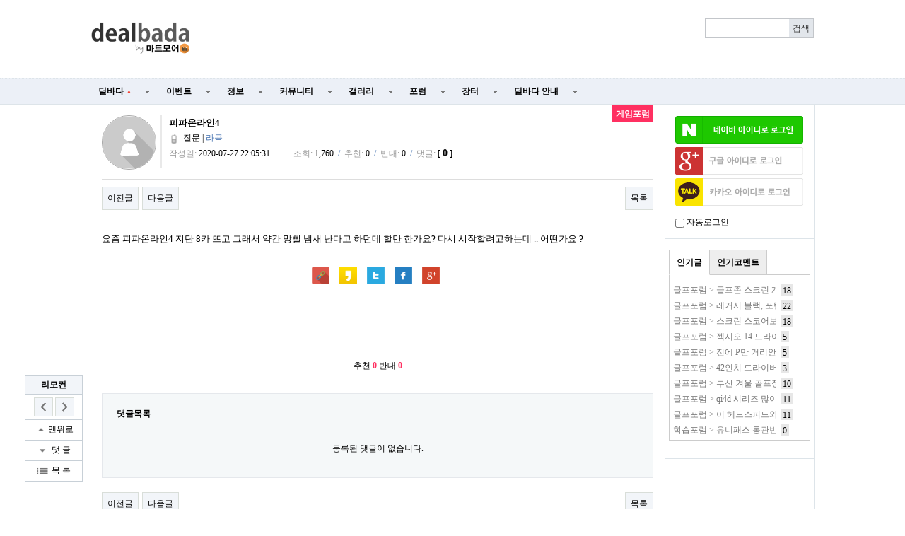

--- FILE ---
content_type: text/html; charset=utf-8
request_url: http://www.dealbada.com/bbs/board.php?bo_table=forum_game&wr_id=6420
body_size: 15460
content:
<!doctype html>
<html lang="ko">
<head>
<meta charset="utf-8">
<meta http-equiv="imagetoolbar" content="no">
<meta http-equiv="X-UA-Compatible" content="IE=10,chrome=1">
<link rel="shortcut icon" href="//cdn.dealbada.com/img/fav_ocean.png">
<link rel="apple-touch-icon" href="//cdn.dealbada.com/img/fav_apple_ocean.png" />

<link rel="canonical" href="http://www.dealbada.com/bbs/board.php?bo_table=forum_game&wr_id=6420" />


<meta property="og:site_name" content="딜바다"/>
<meta property="og:type" content="article" />
<meta property="og:title" content="딜바다::피파온라인4 &gt; 게임포럼" />
<meta property="og:description" content="요즘 피파온라인4 지단 8카 뜨고 그래서 약간 망삘 냄새 난다고 하던데 할만 한가요? 다시 시작할려고하는데 .. 어떤가요 ?" />
<meta property="og:image" content="http://i.imgur.com/eE6dqWD.png" />
<meta property="og:url" content="http://www.dealbada.com/bbs/board.php?bo_table=forum_game&wr_id=6420" />

<title>피파온라인4 > 게임포럼 | 딜바다닷컴</title>

<link rel="stylesheet" href="//www.dealbada.com/css/font/default.css">
<link rel="stylesheet" href="//www.dealbada.com/theme/basic/skin/outlogin/basic/style.css">
<link rel="stylesheet" href="//www.dealbada.com/skin/board/basic/style.css">
<link rel="stylesheet" href="//www.dealbada.com/theme/basic/css/default.css?v=180320">
<!--[if lte IE 8]>
<script src="//www.dealbada.com/js/html5.js"></script>
<![endif]-->
<script>
// 자바스크립트에서 사용하는 전역변수 선언
var g5_url       = "//www.dealbada.com";
var g5_bbs_url   = "//www.dealbada.com/bbs";
var g5_is_member = "";
var g5_is_admin  = "";
var g5_is_mobile = "";
var g5_bo_table  = "forum_game";
var g5_sca       = "";
var g5_editor    = "smarteditor2";
var g5_cookie_domain = "";
</script>
<script src="//www.dealbada.com/js/jquery-1.8.3.min.js"></script>
<script src="//www.dealbada.com/js/jquery.menu.js"></script>
<script src="//www.dealbada.com/js/common.js"></script>
<script src="//www.dealbada.com/js/wrest.js"></script>
<script src="//www.dealbada.com/js/personal_blind.js"></script>
</head>
<body>


<script>
if (window.top !== window.self) window.top.location.replace(window.self.location.href);
function updateMemberInfo() {
        DealInfo.getMemberInfo('', '', '', '');
}
</script>

<!-- 상단 시작 { -->
<div id="hd">
	    <h1 id="hd_h1">피파온라인4 > 게임포럼</h1>

    <div id="skip_to_container"><a href="#container">본문 바로가기</a></div>

    
    <div id="hd_wrapper">

        <div id="logo">
            <a href="//www.dealbada.com">
	            <!-- 
		        <img src="//www.dealbada.com/img/logo.jpg" alt="딜바다닷컴"> 
	            <img src="http://i.imgur.com/5g83vq1.png" width=140 alt="딜바다닷컴"> 
	            <img src="http://i.imgur.com/hsecFWH.png" width=140 alt="딜바다닷컴"> 
	            <img src="http://i.imgur.com/ZYFoxn2.png" width=140 alt="딜바다닷컴">

	            <img src="http://i.imgur.com/pPN1YPQ.png" width=140 alt="딜바다닷컴"> 
	            <img src="http://i.imgur.com/nlsLWvD.png" width=140 alt="딜바다닷컴"> 
	            -->
	            <img src="http://cdn.dealbada.com/data/img/dealbada_logo.png" width=140 alt="딜바다닷컴"> 
	        </a>
        </div>

        <!--<div style="float: left;padding:5px 0px 0px 40px;display: block;">
	    <img src="http://i.imgur.com/cnGqqV2.jpg" width=350 alt="메리크리스마스"> 
	    <img src="http://i.imgur.com/Sx6o9aL.gif" width=300 alt="근하신년">
        </div>-->

        <fieldset id="hd_sch">
            <legend>사이트 내 전체검색</legend>
            <!-- <form name="fsearchbox" method="get" action="//www.dealbada.com/bbs/search.php" onsubmit="return fsearchbox_submit(this);"> -->
            <form name="fsearchbox" onsubmit="return false;">
            <input type="hidden" name="sfl" value="wr_subject||wr_content">
            <input type="hidden" name="sop" value="and">
            <label for="sch_stx" class="sound_only">검색어<strong class="sound_only"> 필수</strong></label>
            <input type="text" name="stx" id="sch_stx" maxlength="20">
            <!-- <input type="submit" id="sch_submit" value="검색"> -->
            <input type="submit" id="sch_submit" value="검색" onclick="onSearchBtnClick();">
            </form>

            <script>
            $(function() {
                $("#sch_stx").keyup(function(event){
                    if(event.keyCode == 13){
                        $("#sch_submit").click();
                    }
                });
            });

            var onSearchBtnClick = function() {
                console.log("hahah");
                var keyword = fsearchbox.sch_stx.value;
                var url = "//www.dealbada.com/bbs/board_text_search.php?search=" + keyword;
                window.location = url;
                return false;
            }

            function fsearchbox_submit(f)
            {
                if (f.stx.value.length < 2) {
                    alert("검색어는 두글자 이상 입력하십시오.");
                    f.stx.select();
                    f.stx.focus();
                    return false;
                }

                // 검색에 많은 부하가 걸리는 경우 이 주석을 제거하세요.
                var cnt = 0;
                for (var i=0; i<f.stx.value.length; i++) {
                    if (f.stx.value.charAt(i) == ' ')
                        cnt++;
                }

                if (cnt > 1) {
                    alert("빠른 검색을 위하여 검색어에 공백은 한개만 입력할 수 있습니다.");
                    f.stx.select();
                    f.stx.focus();
                    return false;
                }

                return true;
            }
            </script>
        </fieldset>

        
        <ul id="tnb">
						<ins class="adsbygoogle"
			     style="display:block;width:510px;height:60px"
			     data-ad-client="ca-pub-8765837237182338"
			     data-ad-slot="9153484804"></ins>
	
			<script>
			(adsbygoogle = window.adsbygoogle || []).push({});
			</script>
			        
	                </ul>
        <!--<div style="display:block;position:absolute;width:130px;height:14px;top:60px;right:10px;padding:4px;border:1px solid #bbb;border-radius:0.5em;font-size:0.9em;text-align:center">
	        키보드 단축키 &nbsp;
	        <span style="display:inline-block;height:11px;border:1px solid #3b3c3f;border-radius:0.3em;padding:1px;background-color:#333;color:#fff">
	        0
	        </span>
	        ~
	        <span style="display:inline-block;height:11px;border:1px solid #3b3c3f;border-radius:0.3em;padding:1px;background-color:#333;color:#fff">
	        9
	        </span>
        </div>-->
    </div>

    <hr>

    <nav id="gnb">
        <h2>메인메뉴</h2>
        <ul id="gnb_1dul">
                        <li class="gnb_1dli" style="z-index:999">
                <a href="//www.dealbada.com/bbs/board.php?bo_table=deal_domestic" target="_self" class="gnb_1da">
	                딜바다<span style='margin-left:5px;color:#F44336;font-family: dotum;font-size:8px;'>●</span>	            </a>
                <ul class="gnb_2dul">
                        <li class="gnb_2dli"><a href="//www.dealbada.com/bbs/board.php?bo_table=deal_domestic" target="_self" class="gnb_2da">
                        국내핫딜                        </a></li>
                                            <li class="gnb_2dli"><a href="//www.dealbada.com/bbs/board.php?bo_table=deal_domestic_minor" target="_self" class="gnb_2da">
                        이건어때                        </a></li>
                                            <li class="gnb_2dli"><a href="//www.dealbada.com/bbs/board.php?bo_table=deal_oversea" target="_self" class="gnb_2da">
                        해외핫딜                        </a></li>
                                            <li class="gnb_2dli"><a href="//www.dealbada.com/bbs/board.php?bo_table=info_siren" target="_self" class="gnb_2da">
                        사이렌정보                        </a></li>
                                            <li class="gnb_2dli"><a href="//www.dealbada.com/bbs/board.php?bo_table=deal_request" target="_self" class="gnb_2da">
                        싸게살래요                        </a></li>
                                            <li class="gnb_2dli"><a href="//www.dealbada.com/bbs/board_hotdeal.php" target="_self" class="gnb_2da">
                        오픈마켓 핫딜                        </a></li>
                                            <li class="gnb_2dli"><a href="//www.dealbada.com/bbs/board.php?bo_table=deal_internet" target="_self" class="gnb_2da">
                        통신업체                        </a></li>
                                            <li class="gnb_2dli"><a href="//www.dealbada.com/bbs/board.php?bo_table=deal_ad" target="_self" class="gnb_2da">
                        상품홍보                        </a></li>
                    </ul>
            </li>
                        <li class="gnb_1dli" style="z-index:998">
                <a href="//www.dealbada.com/bbs/board.php?bo_table=event_free" target="_self" class="gnb_1da">
	                이벤트	            </a>
                <ul class="gnb_2dul">
                        <li class="gnb_2dli"><a href="//www.dealbada.com/bbs/board.php?bo_table=event_free" target="_self" class="gnb_2da">
                        이벤트게시판                        </a></li>
                                            <li class="gnb_2dli"><a href="//www.dealbada.com/bbs/board.php?bo_table=event_coupon" target="_self" class="gnb_2da">
                        쿠폰게시판                        </a></li>
                                            <li class="gnb_2dli"><a href="//www.dealbada.com/bbs/board_event.php" target="_self" class="gnb_2da">
                        딜바다 이벤트                        </a></li>
                                            <li class="gnb_2dli"><a href="//www.dealbada.com/bbs/board.php?bo_table=info_rcmd" target="_self" class="gnb_2da">
                        추천게시판                        </a></li>
                    </ul>
            </li>
                        <li class="gnb_1dli" style="z-index:997">
                <a href="//www.dealbada.com/bbs/board.php?bo_table=info_etc" target="_self" class="gnb_1da">
	                정보	            </a>
                <ul class="gnb_2dul">
                        <li class="gnb_2dli"><a href="//www.dealbada.com/bbs/board.php?bo_table=info_etc" target="_self" class="gnb_2da">
                        기타정보                        </a></li>
                                            <li class="gnb_2dli"><a href="//www.dealbada.com/bbs/board.php?bo_table=info_receive" target="_self" class="gnb_2da">
                        수령기                        </a></li>
                                            <li class="gnb_2dli"><a href="//www.dealbada.com/bbs/board.php?bo_table=info_review" target="_self" class="gnb_2da">
                        사용기                        </a></li>
                                            <li class="gnb_2dli"><a href="//www.dealbada.com/bbs/board_barcode.php" target="_self" class="gnb_2da">
                        바코드 생성기                        </a></li>
                    </ul>
            </li>
                        <li class="gnb_1dli" style="z-index:996">
                <a href="//www.dealbada.com/bbs/board.php?bo_table=comm_free" target="_self" class="gnb_1da">
	                커뮤니티	            </a>
                <ul class="gnb_2dul">
                        <li class="gnb_2dli"><a href="//www.dealbada.com/bbs/board.php?bo_table=comm_free" target="_self" class="gnb_2da">
                        자유게시판                        </a></li>
                                            <li class="gnb_2dli"><a href="//www.dealbada.com/bbs/board.php?bo_table=comm_humor" target="_self" class="gnb_2da">
                        유머게시판                        </a></li>
                                            <li class="gnb_2dli"><a href="//www.dealbada.com/bbs/board_link.php?type=best" target="_self" class="gnb_2da">
                        베스트게시판                        </a></li>
                                            <li class="gnb_2dli"><a href="//www.dealbada.com/bbs/board_lotto.php" target="_self" class="gnb_2da">
                        포인트 로또                        </a></li>
                                            <li class="gnb_2dli"><a href="//www.dealbada.com/bbs/board.php?bo_table=comm_hello" target="_self" class="gnb_2da">
                        가입인사                        </a></li>
                    </ul>
            </li>
                        <li class="gnb_1dli" style="z-index:995">
                <a href="//www.dealbada.com/bbs/board.php?bo_table=gal_free" target="_self" class="gnb_1da">
	                갤러리	            </a>
                <ul class="gnb_2dul">
                        <li class="gnb_2dli"><a href="//www.dealbada.com/bbs/board.php?bo_table=gal_free" target="_self" class="gnb_2da">
                        자유갤러리                        </a></li>
                                            <li class="gnb_2dli"><a href="//www.dealbada.com/bbs/board.php?bo_table=gal_sketch" target="_self" class="gnb_2da">
                        그림갤러리                        </a></li>
                    </ul>
            </li>
                        <li class="gnb_1dli" style="z-index:994">
                <a href="//www.dealbada.com/bbs/group.php?gr_id=forum" target="_self" class="gnb_1da">
	                포럼	            </a>
                <style>
.forum.gnb_2dul > li.gnb_2dli {
    width:80px;
    float:left;
    text-align:center;
    background-color: #333;
    color: white;
}
.forum.gnb_2dul .gnb_2dli > div {
    background-color: #555;
    padding:8px 0px;
    margin: 4px 2px;
}
.forum.gnb_2dul .gnb_2da {
    padding:10.5px 0px;
    margin: 0px 2px;
    text-align: center;
}
.forum.gnb_2dul .gnb_2da a {
    color: white;
    text-decoration: none;
}
.forum.gnb_2dul .rborder {
    height: 329px;
    border-right: 1px solid #444;
}
</style>
<ul class='gnb_2dul forum' style="width:640px;height:371px;margin-left:-320px;background-color:#333 !important; padding: 0px 2px;">
    <li class="gnb_2dli">
        <div>휴대폰/가전</div>
        <ul class="rborder">
            <li><a class="gnb_2da" href="//www.dealbada.com/bbs/board.php?bo_table=forum_phone" target="_self">휴대폰포럼</a></li>
            <li><a class="gnb_2da" href="//www.dealbada.com/bbs/board.php?bo_table=forum_computer" target="_self">컴퓨터포럼</a></li>
            <li><a class="gnb_2da" href="//www.dealbada.com/bbs/board.php?bo_table=forum_nas" target="_self">NAS포럼</a></li>
            <li><a class="gnb_2da" href="//www.dealbada.com/bbs/board.php?bo_table=forum_android" target="_self">안드로이드</a></li>
            <li><a class="gnb_2da" href="//www.dealbada.com/bbs/board.php?bo_table=forum_ios" target="_self">iOS포럼</a></li>
            <li><a class="gnb_2da" href="//www.dealbada.com/bbs/board.php?bo_table=forum_audio" target="_self">음향포럼</a></li>
            <li><a class="gnb_2da" href="//www.dealbada.com/bbs/board.php?bo_table=forum_appliances" target="_self">가전포럼</a></li>
        </ul>
    </li>

    <li class="gnb_2dli">
        <div>스포츠/레저</div>
        <ul class="rborder">
            <li><a class="gnb_2da" href="//www.dealbada.com/bbs/board.php?bo_table=forum_golf" target="_self">골프포럼</a></li>
            <li><a class="gnb_2da" href="//www.dealbada.com/bbs/board.php?bo_table=forum_climbing" target="_self">등산포럼</a></li>
            <li><a class="gnb_2da" href="//www.dealbada.com/bbs/board.php?bo_table=forum_baseball" target="_self">야구포럼</a></li>
            <li><a class="gnb_2da" href="//www.dealbada.com/bbs/board.php?bo_table=forum_bicycle" target="_self">자전거포럼</a></li>
            <li><a class="gnb_2da" href="//www.dealbada.com/bbs/board.php?bo_table=forum_soccer" target="_self">축구포럼</a></li>
            <li><a class="gnb_2da" href="//www.dealbada.com/bbs/board.php?bo_table=forum_camping" target="_self">캠핑포럼</a></li>
            <li><a class="gnb_2da" href="//www.dealbada.com/bbs/board.php?bo_table=forum_car" target="_self">자동차포럼</a></li>
            <li><a class="gnb_2da" href="//www.dealbada.com/bbs/board.php?bo_table=forum_bike" target="_self">바이크포럼</a></li>
            <li><a class="gnb_2da" href="//www.dealbada.com/bbs/board.php?bo_table=forum_ski" target="_self">스키/보드</a></li>
        </ul>
    </li>

    <li class="gnb_2dli">
        <div>경제/지역</div>
        <ul class="rborder">
            <li><a class="gnb_2da" href="//www.dealbada.com/bbs/board.php?bo_table=forum_money" target="_self">재테크포럼</a></li>
            <li><a class="gnb_2da" href="//www.dealbada.com/bbs/board.php?bo_table=forum_oversea" target="_self">해외포럼</a></li>
            <li><a class="gnb_2da" href="//www.dealbada.com/bbs/board.php?bo_table=forum_stock" target="_self">증권포럼</a></li>
            <li><a class="gnb_2da" href="//www.dealbada.com/bbs/board.php?bo_table=forum_land" target="_self">부동산포럼</a></li>
            <li><a class="gnb_2da" href="//www.dealbada.com/bbs/board.php?bo_table=forum_coin" target="_self">암호화폐</a></li>
        </ul>
    </li>

    <li class="gnb_2dli">
        <div>생활</div>
        <ul class="rborder">
            <li><a class="gnb_2da" href="//www.dealbada.com/bbs/board.php?bo_table=forum_animal" target="_self">동식물포럼</a></li>
            <li><a class="gnb_2da" href="//www.dealbada.com/bbs/board.php?bo_table=forum_restaurant" target="_self">맛집포럼</a></li>
            <li><a class="gnb_2da" href="//www.dealbada.com/bbs/board.php?bo_table=forum_food" target="_self">음식/요리</a></li>
            <li><a class="gnb_2da" href="//www.dealbada.com/bbs/board.php?bo_table=forum_house" target="_self">주거포럼</a></li>
            <li><a class="gnb_2da" href="//www.dealbada.com/bbs/board.php?bo_table=forum_baby" target="_self">육아포럼</a></li>
            <li><a class="gnb_2da" href="//www.dealbada.com/bbs/board.php?bo_table=forum_couple" target="_self">연애포럼</a></li>
            <li><a class="gnb_2da" href="//www.dealbada.com/bbs/board.php?bo_table=forum_travel" target="_self">여행포럼</a></li>
            <li><a class="gnb_2da" href="//www.dealbada.com/bbs/board.php?bo_table=forum_health" target="_self">건강/헬스</a></li>
        </ul>
    </li>

    <li class="gnb_2dli">
        <div>문화</div>
        <ul class="rborder">
            <li><a class="gnb_2da" href="//www.dealbada.com/bbs/board.php?bo_table=forum_music" target="_self">음악포럼</a></li>
            <li><a class="gnb_2da" href="//www.dealbada.com/bbs/board.php?bo_table=forum_movie" target="_self">영화포럼</a></li>
            <li><a class="gnb_2da" href="//www.dealbada.com/bbs/board.php?bo_table=forum_star" target="_self">연예인포럼</a></li>
            <li><a class="gnb_2da" href="//www.dealbada.com/bbs/board.php?bo_table=forum_cartoon" target="_self">만화/애니</a></li>
        </ul>
    </li>

    <li class="gnb_2dli">
        <div>취미</div>
        <ul class="rborder">
            <li><a class="gnb_2da" href="//www.dealbada.com/bbs/board.php?bo_table=forum_game" target="_self">게임포럼</a></li>
            <li><a class="gnb_2da" href="//www.dealbada.com/bbs/board.php?bo_table=forum_coffee" target="_self">커피/차</a></li>
            <li><a class="gnb_2da" href="//www.dealbada.com/bbs/board.php?bo_table=forum_alchol" target="_self">주류포럼</a></li>
            <li><a class="gnb_2da" href="//www.dealbada.com/bbs/board.php?bo_table=forum_camera" target="_self">사진/카메라</a></li>
            <li><a class="gnb_2da" href="//www.dealbada.com/bbs/board.php?bo_table=forum_watch" target="_self">시계포럼</a></li>
            <li><a class="gnb_2da" href="//www.dealbada.com/bbs/board.php?bo_table=forum_fishing" target="_self">낚시포럼</a></li>
        </ul>
    </li>

    <li class="gnb_2dli">
        <div>그룹</div>
        <ul class="rborder">
            <li><a class="gnb_2da" href="//www.dealbada.com/bbs/board.php?bo_table=forum_miz" target="_self">미즈포럼</a></li>
            <li><a class="gnb_2da" href="//www.dealbada.com/bbs/board.php?bo_table=forum_adult" target="_self">성인포럼</a></li>
            <li><a class="gnb_2da" href="//www.dealbada.com/bbs/board.php?bo_table=forum_30age" target="_self">30+ 포럼</a></li>
            <li><a class="gnb_2da" href="//www.dealbada.com/bbs/board.php?bo_table=forum_40age" target="_self">40+ 포럼</a></li>
            <li><a class="gnb_2da" href="//www.dealbada.com/bbs/board.php?bo_table=forum_developer" target="_self">개발자 포럼</a></li>
        </ul>
    </li>

    <li class="gnb_2dli">
        <div>기타</div>
        <ul>
            <li><a class="gnb_2da" href="//www.dealbada.com/bbs/board.php?bo_table=forum_history" target="_self">역사포럼</a></li>
            <li><a class="gnb_2da" href="//www.dealbada.com/bbs/board.php?bo_table=forum_job" target="_self">취업포럼</a></li>
            <li><a class="gnb_2da" href="//www.dealbada.com/bbs/board.php?bo_table=forum_style" target="_self">스타일포럼</a></li>
            <li><a class="gnb_2da" href="//www.dealbada.com/bbs/board.php?bo_table=forum_study" target="_self">학습포럼</a></li>
                    </ul>
    </li>
</ul>            </li>
                        <li class="gnb_1dli" style="z-index:993">
                <a href="//www.dealbada.com/bbs/board.php?bo_table=market_goods" target="_self" class="gnb_1da">
	                장터	            </a>
                <ul class="gnb_2dul">
                        <li class="gnb_2dli"><a href="//www.dealbada.com/bbs/board.php?bo_table=market_goods" target="_self" class="gnb_2da">
                        현물장터                        </a></li>
                                            <li class="gnb_2dli"><a href="//www.dealbada.com/bbs/board.php?bo_table=market_online" target="_self" class="gnb_2da">
                        온라인장터                        </a></li>
                                            <li class="gnb_2dli"><a href="//www.dealbada.com/bbs/board.php?bo_table=market_oversea" target="_self" class="gnb_2da">
                        해외구매장터                        </a></li>
                                            <li class="gnb_2dli"><a href="//www.dealbada.com/bbs/board.php?bo_table=martket_phone" target="_self" class="gnb_2da">
                        휴대폰장터                        </a></li>
                                            <li class="gnb_2dli"><a href="//www.dealbada.com/bbs/board.php?bo_table=market_talent" target="_self" class="gnb_2da">
                        재능장터                        </a></li>
                    </ul>
            </li>
                        <li class="gnb_1dli" style="z-index:992">
                <a href="//www.dealbada.com/bbs/board.php?bo_table=bada_notice" target="_self" class="gnb_1da">
	                딜바다 안내	            </a>
                <ul class="gnb_2dul">
                        <li class="gnb_2dli"><a href="//www.dealbada.com/bbs/board.php?bo_table=bada_notice" target="_self" class="gnb_2da">
                        공지사항                        </a></li>
                                            <li class="gnb_2dli"><a href="//www.dealbada.com/bbs/board.php?bo_table=bada_suggest" target="_self" class="gnb_2da">
                        운영참여                        </a></li>
                                            <li class="gnb_2dli"><a href="//www.dealbada.com/bbs/board.php?bo_table=bada_personal" target="_self" class="gnb_2da">
                        마이페이지                        </a></li>
                    </ul>
            </li>
                    </ul>
    </nav>
</div>
<!-- } 상단 끝 -->

<script src="//www.dealbada.com/js/hotkey3.js"></script>
<script>
var userHotkey = [1,3,2,80,8,9,71,13,61,10];
setHotkey();
</script>


<hr>

<!-- 콘텐츠 시작 { -->
<div id="wrapper">
    <div id="aside">
        
<!-- 로그인 전 아웃로그인 시작 { -->
<section id="ol_before" class="ol">
    <h2>회원로그인</h2>
    <a href="javascript:loginNaver();"><img src="https://www.dealbada.com/img/naver_login_green.png" alt="네이버 아이디로 로그인"  style="max-width: 100%;margin-bottom:5px;"></a>
			<script>
			window.onload = function() {
				// $("#autologin")[0].checked = getCookie("auto_login") == 1 ? true : false;
			};
			function getCookie(cname) {
				var name = cname + "=";
				var ca = document.cookie.split(";");
				for(var i=0; i<ca.length; i++) {
					var c = ca[i];
					while (c.charAt(0)==" ") c = c.substring(1);
					if (c.indexOf(name) == 0) return c.substring(name.length,c.length);
				}
				return "";
			}

			function loginNaver(){
				var win = window.open('https://nid.naver.com/oauth2.0/authorize?client_id=Lwj2yX91T75T3qxEfEjn&response_type=code&redirect_uri=http://www.dealbada.com&state=7fe81c1c43afdc9ab46938a3f757b1e8', '_blank','width=320, height=480, toolbar=no, location=no'); 
			
				var timer = setInterval(function() {   
					if(win.closed) {  
						clearInterval(timer);
						window.location.reload();
					}  
				}, 500); 
			} 
			</script>
			<script>
function login_oauth(type,ww,wh) {
if(typeof(window.DealInfo) !== "undefined") {
if(typeof(DealInfo.googleLogin) !== "undefined" && type.indexOf("google") >= 0) {
window.DealInfo.googleLogin();
return;
}
if(typeof(DealInfo.kakaoLogin) !== "undefined" && type.indexOf("kakao") >= 0) {
window.DealInfo.kakaoLogin();
return;
}
}
var url = "//www.dealbada.com/plugin/login-oauth/login_with_" + type + ".php";
var opt = "width=" + ww + ",height=" + wh + ",left=0,top=0,scrollbars=1,toolbars=no,resizable=yes";
var win = window.open(url,type,opt);
console.log(win);
var timer = setInterval(function() {
if(win.closed) {
clearInterval(timer);
window.location.reload();
}
}, 500);
}
</script>
<input type="hidden" name="slr_url" value="//www.dealbada.com/bbs/board.php?bo_table=forum_game&wr_id=6420">
<a href="javascript:login_oauth('google','460','640');" style=""><img src="https://i.imgur.com/hNgDjTQ.png" alt="Sign in with google" style="max-width: 100%; margin-bottom:5px;"></a><a href="javascript:login_oauth('kakao','480','680');" style=""><img src="https://i.imgur.com/UFsBso5.png" alt="Sign in with kakao" style="max-width: 100%; margin-bottom:5px;"></a>            <div style="margin-top: 10px;"><input type="checkbox" name="autologin" id="autologin" onchange="autoLoginCheck()"> 자동로그인</div>
            <script>
                function autoLoginCheck() {
                    var check = $("#autologin")[0].checked;
                    if(check)
                        if(!confirm("자동로그인을 사용하시면 다음부터 회원아이디와 비밀번호를 입력하실 필요가 없습니다.\n\n공공장소에서는 개인정보가 유출될 수 있으니 사용을 자제하여 주십시오.\n\n자동로그인을 사용하시겠습니까?")) {
                            $("#autologin")[0].checked = false;
                            return false;
                        }
                    // document.cookie = "auto_login="+(check?1:0);
                    set_cookie("auto_login", check?1:0, 1, g5_cookie_domain);
                    return true;
                }
            </script>
            </section>

<script>
$omi = $('#ol_id');
$omp = $('#ol_pw');
$omp.css('display','inline-block').css('width',104);
$omi_label = $('#ol_idlabel');
$omi_label.addClass('ol_idlabel');
$omp_label = $('#ol_pwlabel');
$omp_label.addClass('ol_pwlabel');

$(function() {
    $omi.focus(function() {
        $omi_label.css('visibility','hidden');
    });
    $omp.focus(function() {
        $omp_label.css('visibility','hidden');
    });
    $omi.blur(function() {
        $this = $(this);
        if($this.attr('id') == "ol_id" && $this.attr('value') == "") $omi_label.css('visibility','visible');
    });
    $omp.blur(function() {
        $this = $(this);
        if($this.attr('id') == "ol_pw" && $this.attr('value') == "") $omp_label.css('visibility','visible');
    });

    $("#auto_login").click(function(){
        if ($(this).is(":checked")) {
            if(!confirm("자동로그인을 사용하시면 다음부터 회원아이디와 비밀번호를 입력하실 필요가 없습니다.\n\n공공장소에서는 개인정보가 유출될 수 있으니 사용을 자제하여 주십시오.\n\n자동로그인을 사용하시겠습니까?"))
                return false;
        }
    });
});

function fhead_submit(f)
{
    return true;
}
</script>
<!-- } 로그인 전 아웃로그인 끝 -->

                <div class="dealtabs" style="margin-left:5px;margin-right:5px"><div class="dealtab"><input type="radio" id="tab-3" name="tab-group-2" checked>
          <label for="tab-3">인기글</label>
          <div class="dealcontent"><div style='margin-left:5px;margin-right:5px;'><span style='display:inline-block;width:145px;height:20px;margin-top:2px;margin-right:7px;line-height:150%;color:#777;white-space:nowrap;overflow:hidden;vertical-align:middle'><a href='//www.dealbada.com/bbs/board.php?bo_table=forum_golf&wr_id=1312811' style='color:#777' title='골프포럼 &gt; 골프존 스크린 개인적인 팁과 노하우...(Feat, "개인피셜")'>골프포럼 &gt; 골프존 스크린 개인적인 팁과 노하우...(Feat, "개인피셜")</a></span><span style='display:inline-block;height:14px;padding:0px 3px 2px 3px;line-height:150%;vertical-align:middle;background:#e7e7e7;color:#000;'>18</span></div><div style='margin-left:5px;margin-right:5px;'><span style='display:inline-block;width:145px;height:20px;margin-top:2px;margin-right:7px;line-height:150%;color:#777;white-space:nowrap;overflow:hidden;vertical-align:middle'><a href='//www.dealbada.com/bbs/board.php?bo_table=forum_golf&wr_id=1312823' style='color:#777' title='골프포럼 &gt; 레거시 블랙, 포틴 TC-888 등 10년이 훌쩍 넘은 오래된 아이언으로 지금 바꾼다면?!'>골프포럼 &gt; 레거시 블랙, 포틴 TC-888 등 10년이 훌쩍 넘은 오래된 아이언으로 지금 바꾼다면?!</a></span><span style='display:inline-block;height:14px;padding:0px 3px 2px 3px;line-height:150%;vertical-align:middle;background:#e7e7e7;color:#000;'>22</span></div><div style='margin-left:5px;margin-right:5px;'><span style='display:inline-block;width:145px;height:20px;margin-top:2px;margin-right:7px;line-height:150%;color:#777;white-space:nowrap;overflow:hidden;vertical-align:middle'><a href='//www.dealbada.com/bbs/board.php?bo_table=forum_golf&wr_id=1312797' style='color:#777' title='골프포럼 &gt; 스크린 스코어보다 필드 스코어가 더 잘 나오시는 분 계신가요?'>골프포럼 &gt; 스크린 스코어보다 필드 스코어가 더 잘 나오시는 분 계신가요?</a></span><span style='display:inline-block;height:14px;padding:0px 3px 2px 3px;line-height:150%;vertical-align:middle;background:#e7e7e7;color:#000;'>18</span></div><div style='margin-left:5px;margin-right:5px;'><span style='display:inline-block;width:145px;height:20px;margin-top:2px;margin-right:7px;line-height:150%;color:#777;white-space:nowrap;overflow:hidden;vertical-align:middle'><a href='//www.dealbada.com/bbs/board.php?bo_table=forum_golf&wr_id=1312788' style='color:#777' title='골프포럼 &gt; 젝시오 14 드라이버 시타해 보신 분 계실까요?'>골프포럼 &gt; 젝시오 14 드라이버 시타해 보신 분 계실까요?</a></span><span style='display:inline-block;height:14px;padding:0px 3px 2px 3px;line-height:150%;vertical-align:middle;background:#e7e7e7;color:#000;'>5</span></div><div style='margin-left:5px;margin-right:5px;'><span style='display:inline-block;width:145px;height:20px;margin-top:2px;margin-right:7px;line-height:150%;color:#777;white-space:nowrap;overflow:hidden;vertical-align:middle'><a href='//www.dealbada.com/bbs/board.php?bo_table=forum_golf&wr_id=1312895' style='color:#777' title='골프포럼 &gt; 전에 P만 거리안나간다고 글썻던 사람입니다.'>골프포럼 &gt; 전에 P만 거리안나간다고 글썻던 사람입니다.</a></span><span style='display:inline-block;height:14px;padding:0px 3px 2px 3px;line-height:150%;vertical-align:middle;background:#e7e7e7;color:#000;'>5</span></div><div style='margin-left:5px;margin-right:5px;'><span style='display:inline-block;width:145px;height:20px;margin-top:2px;margin-right:7px;line-height:150%;color:#777;white-space:nowrap;overflow:hidden;vertical-align:middle'><a href='//www.dealbada.com/bbs/board.php?bo_table=forum_golf&wr_id=1312915' style='color:#777' title='골프포럼 &gt; 42인치 드라이버 사용기'>골프포럼 &gt; 42인치 드라이버 사용기</a></span><span style='display:inline-block;height:14px;padding:0px 3px 2px 3px;line-height:150%;vertical-align:middle;background:#e7e7e7;color:#000;'>3</span></div><div style='margin-left:5px;margin-right:5px;'><span style='display:inline-block;width:145px;height:20px;margin-top:2px;margin-right:7px;line-height:150%;color:#777;white-space:nowrap;overflow:hidden;vertical-align:middle'><a href='//www.dealbada.com/bbs/board.php?bo_table=forum_golf&wr_id=1312753' style='color:#777' title='골프포럼 &gt; 부산 겨울 골프장 선택 에이원 vs 동래베네스트'>골프포럼 &gt; 부산 겨울 골프장 선택 에이원 vs 동래베네스트</a></span><span style='display:inline-block;height:14px;padding:0px 3px 2px 3px;line-height:150%;vertical-align:middle;background:#e7e7e7;color:#000;'>10</span></div><div style='margin-left:5px;margin-right:5px;'><span style='display:inline-block;width:145px;height:20px;margin-top:2px;margin-right:7px;line-height:150%;color:#777;white-space:nowrap;overflow:hidden;vertical-align:middle'><a href='//www.dealbada.com/bbs/board.php?bo_table=forum_golf&wr_id=1312785' style='color:#777' title='골프포럼 &gt; qi4d 시리즈 많이 구매하셨나여?'>골프포럼 &gt; qi4d 시리즈 많이 구매하셨나여?</a></span><span style='display:inline-block;height:14px;padding:0px 3px 2px 3px;line-height:150%;vertical-align:middle;background:#e7e7e7;color:#000;'>11</span></div><div style='margin-left:5px;margin-right:5px;'><span style='display:inline-block;width:145px;height:20px;margin-top:2px;margin-right:7px;line-height:150%;color:#777;white-space:nowrap;overflow:hidden;vertical-align:middle'><a href='//www.dealbada.com/bbs/board.php?bo_table=forum_golf&wr_id=1312879' style='color:#777' title='골프포럼 &gt; 이 헤드스피드와. 스매쉬팩터가 맞나요?'>골프포럼 &gt; 이 헤드스피드와. 스매쉬팩터가 맞나요?</a></span><span style='display:inline-block;height:14px;padding:0px 3px 2px 3px;line-height:150%;vertical-align:middle;background:#e7e7e7;color:#000;'>11</span></div><div style='margin-left:5px;margin-right:5px;'><span style='display:inline-block;width:145px;height:20px;margin-top:2px;margin-right:7px;line-height:150%;color:#777;white-space:nowrap;overflow:hidden;vertical-align:middle'><a href='//www.dealbada.com/bbs/board.php?bo_table=forum_study&wr_id=286862' style='color:#777' title='학습포럼 &gt; 유니패스 통관번호 재발급ㅣ관세청 유니패스 개인통관번호 재발급 받는 방법 상세 가이드(쿠팡 개인정보 유출 확인)'>학습포럼 &gt; 유니패스 통관번호 재발급ㅣ관세청 유니패스 개인통관번호 재발급 받는 방법 상세 가이드(쿠팡 개인정보 유출 확인)</a></span><span style='display:inline-block;height:14px;padding:0px 3px 2px 3px;line-height:150%;vertical-align:middle;background:#e7e7e7;color:#000;'>0</span></div></div></div><div class="dealtab">
          <input type="radio" id="tab-4" name="tab-group-2">
          <label for="tab-4">인기코멘트</label>
          <div class="dealcontent"><div style='margin-left:5px;margin-right:5px;'><span style='display:inline-block;width:180px;height:20px;margin-top:2px;margin-right:3px;line-height:150%;color:#777;white-space:nowrap;overflow:hidden;vertical-align:middle'><a href='//www.dealbada.com/bbs/board.php?bo_table=forum_golf&wr_id=1312834' style='color:#777' title='골프포럼 &gt; 질문이 있습니다!
파3 극경사 내리막 티샷에 대한 질문인데요
130m 총장에 내리막이 -25m에 바람은 없다고 가정했을때, 저는 항상 105~110m 정도를 보고 친다고 생각했는데 어디서 봤는'>골프포럼 &gt; 질문이 있습니다!
파3 극경사 내리막 티샷에 대한 질문인데요
130m 총장에 내리막이 -25m에 바람은 없다고 가정했을때, 저는 항상 105~110m 정도를 보고 친다고 생각했는데 어디서 봤는</a></span></div><div style='margin-left:5px;margin-right:5px;'><span style='display:inline-block;width:180px;height:20px;margin-top:2px;margin-right:3px;line-height:150%;color:#777;white-space:nowrap;overflow:hidden;vertical-align:middle'><a href='//www.dealbada.com/bbs/board.php?bo_table=forum_golf&wr_id=1312881' style='color:#777' title='골프포럼 &gt; 좋은내용감사합니다
저도 스크린 약2천회
지핸디 -14정도 됩니다 혹시나 퍼팅의 경우 조금 도움될까 싶어 첨언하면
버전마다 조금 상이한데
투비전플러스의 경우 0.2m 이상 높낮이'>골프포럼 &gt; 좋은내용감사합니다
저도 스크린 약2천회
지핸디 -14정도 됩니다 혹시나 퍼팅의 경우 조금 도움될까 싶어 첨언하면
버전마다 조금 상이한데
투비전플러스의 경우 0.2m 이상 높낮이</a></span></div><div style='margin-left:5px;margin-right:5px;'><span style='display:inline-block;width:180px;height:20px;margin-top:2px;margin-right:3px;line-height:150%;color:#777;white-space:nowrap;overflow:hidden;vertical-align:middle'><a href='//www.dealbada.com/bbs/board.php?bo_table=forum_golf&wr_id=1312761' style='color:#777' title='골프포럼 &gt; 꼭 신고하셔서 본때를 보여주세요!'>골프포럼 &gt; 꼭 신고하셔서 본때를 보여주세요!</a></span></div><div style='margin-left:5px;margin-right:5px;'><span style='display:inline-block;width:180px;height:20px;margin-top:2px;margin-right:3px;line-height:150%;color:#777;white-space:nowrap;overflow:hidden;vertical-align:middle'><a href='//www.dealbada.com/bbs/board.php?bo_table=forum_golf&wr_id=1312762' style='color:#777' title='골프포럼 &gt; 부쉬넬도 써봤지만 이거 참 좋은 것 같습니다.
13이면 측정기중 가성비 최고!!!'>골프포럼 &gt; 부쉬넬도 써봤지만 이거 참 좋은 것 같습니다.
13이면 측정기중 가성비 최고!!!</a></span></div><div style='margin-left:5px;margin-right:5px;'><span style='display:inline-block;width:180px;height:20px;margin-top:2px;margin-right:3px;line-height:150%;color:#777;white-space:nowrap;overflow:hidden;vertical-align:middle'><a href='//www.dealbada.com/bbs/board.php?bo_table=forum_golf&wr_id=1312778' style='color:#777' title='골프포럼 &gt; 노캐디라 골프채 잘 챙기세요. 저는 2주전에가서 슈가대디 잃어버리고 왔습니다 ㅠ'>골프포럼 &gt; 노캐디라 골프채 잘 챙기세요. 저는 2주전에가서 슈가대디 잃어버리고 왔습니다 ㅠ</a></span></div><div style='margin-left:5px;margin-right:5px;'><span style='display:inline-block;width:180px;height:20px;margin-top:2px;margin-right:3px;line-height:150%;color:#777;white-space:nowrap;overflow:hidden;vertical-align:middle'><a href='//www.dealbada.com/bbs/board.php?bo_table=forum_golf&wr_id=1312780' style='color:#777' title='골프포럼 &gt; 아이언 정착못해서 방황할때 V300는 시리즈별도  좀 쳐봤어요
1, 3, 4, 5, 6세대 겨쳐간걸로 기억 하는데요..
솔직히 다른 아이언보다 좋은지 모르겠더라구요.
2002년도에 나온 아이언'>골프포럼 &gt; 아이언 정착못해서 방황할때 V300는 시리즈별도  좀 쳐봤어요
1, 3, 4, 5, 6세대 겨쳐간걸로 기억 하는데요..
솔직히 다른 아이언보다 좋은지 모르겠더라구요.
2002년도에 나온 아이언</a></span></div><div style='margin-left:5px;margin-right:5px;'><span style='display:inline-block;width:180px;height:20px;margin-top:2px;margin-right:3px;line-height:150%;color:#777;white-space:nowrap;overflow:hidden;vertical-align:middle'><a href='//www.dealbada.com/bbs/board.php?bo_table=forum_golf&wr_id=1312786' style='color:#777' title='골프포럼 &gt; 동래 연단체 해서 
월요일에 동래 다녀왔는데 그날은 따뜻해서 오전 7시30분 티인데도 그린이 하나도 안 얼었습니다. 
근데 오늘 날씨라면 어디가든 다 얼었을듯하고 12시티정도면 '>골프포럼 &gt; 동래 연단체 해서 
월요일에 동래 다녀왔는데 그날은 따뜻해서 오전 7시30분 티인데도 그린이 하나도 안 얼었습니다. 
근데 오늘 날씨라면 어디가든 다 얼었을듯하고 12시티정도면 </a></span></div><div style='margin-left:5px;margin-right:5px;'><span style='display:inline-block;width:180px;height:20px;margin-top:2px;margin-right:3px;line-height:150%;color:#777;white-space:nowrap;overflow:hidden;vertical-align:middle'><a href='//www.dealbada.com/bbs/board.php?bo_table=forum_golf&wr_id=1312791' style='color:#777' title='골프포럼 &gt; 원래 qi10맥스에 tr블루5s 쓰다가 6x샤프트로 바꾸려했는데 이번에 스탁6x샤프트가 나와서 한번써보려고합니다'>골프포럼 &gt; 원래 qi10맥스에 tr블루5s 쓰다가 6x샤프트로 바꾸려했는데 이번에 스탁6x샤프트가 나와서 한번써보려고합니다</a></span></div><div style='margin-left:5px;margin-right:5px;'><span style='display:inline-block;width:180px;height:20px;margin-top:2px;margin-right:3px;line-height:150%;color:#777;white-space:nowrap;overflow:hidden;vertical-align:middle'><a href='//www.dealbada.com/bbs/board.php?bo_table=forum_golf&wr_id=1312802' style='color:#777' title='골프포럼 &gt; 제가 그렇습니다.
필드가면 멀리건 1개+가끔 8말,보통 9초 나오고,스크린은 멀리건 3개써도 9말 자주 나옵니다;;
전 퍼팅에서 많이 갈립니다.
필드퍼팅이 훨씬 편하고 스크린은 담이'>골프포럼 &gt; 제가 그렇습니다.
필드가면 멀리건 1개+가끔 8말,보통 9초 나오고,스크린은 멀리건 3개써도 9말 자주 나옵니다;;
전 퍼팅에서 많이 갈립니다.
필드퍼팅이 훨씬 편하고 스크린은 담이</a></span></div><div style='margin-left:5px;margin-right:5px;'><span style='display:inline-block;width:180px;height:20px;margin-top:2px;margin-right:3px;line-height:150%;color:#777;white-space:nowrap;overflow:hidden;vertical-align:middle'><a href='//www.dealbada.com/bbs/board.php?bo_table=forum_golf&wr_id=1312810' style='color:#777' title='골프포럼 &gt; 구매했고 스탁은 안씁니다. 쭉 써오던 샤프트 꼽아서 써야죠 ㅋ'>골프포럼 &gt; 구매했고 스탁은 안씁니다. 쭉 써오던 샤프트 꼽아서 써야죠 ㅋ</a></span></div></div></div></div><div style='border-bottom:1px solid #dde4e9;height:0px'></div>
		<!--<a href="http://www.dealbada.com/bbs/board_lotto.php">
        <img style="padding:5px;" src="http://cdn.dealbada.com/data/img/banner_point_lotto.jpg" width="96%" alt="딜바다 포인트로또"><br>
		</a>-->

        
<style>
table.type10 {
    border-collapse: collapse;
    text-align: left;
    line-height: 1.5;
    border-top: 1px solid #ccc;
    border-bottom: 1px solid #ccc;
    margin: 10px 10px;
}
table.type10 thead th {
    padding: 5px;
    font-weight: bold;
    vertical-align: middle;
    color: #fff;
    background: #e7708d;
    margin: 10px 10px;
}
table.type10 tbody th {
    padding: 5px;
    text-align: center;
}
table.type10 td {
    padding: 5px;
    vertical-align: middle;
}
table.type10 .even {
    background: #fdf3f5;
}
</style>

        		
		
        <center><br>
        <!-- 딜바다 사이드 -->
        <!--<ins class="adsbygoogle"
             style="display:inline-block;width:200px;height:200px;margin-left:5px;"
             data-ad-client="ca-pub-8765837237182338"
             data-ad-slot="7024544408"></ins>-->

		<!-- 딜바다 사이드 300x600 -->
		<!--<ins class="adsbygoogle"
		     style="display:inline-block;width:300px;height:600px"
		     data-ad-client="ca-pub-8765837237182338"
		     data-ad-slot="4723285205"></ins>-->

		<!-- 딜바다 자동반응 -->
		<ins class="adsbygoogle"
		     style="display:block;width:200px;height:600px"
		     data-ad-client="ca-pub-8765837237182338"
		     data-ad-slot="9153484804"
		     data-ad-format="auto"></ins>

        <script>
        (adsbygoogle = window.adsbygoogle || []).push({});
        </script>
        </center>
		
		

        
    </div>
    <div id="container">
        
<script src="//www.dealbada.com/js/viewimageresize.js"></script>

<style>
.div_nickname {font-size:1.0em;color:#4673B1;font-weight:normal}	
</style>

<!-- 게시물 읽기 시작 { -->
<div id="bo_v_table"><a href='//www.dealbada.com/bbs/board.php?bo_table=forum_game'><span style='color:#fff;'>게임포럼</span></a></div>

<article id="bo_v" style="width:100%">
    <section id="bo_v_info">
	    <div style="display:inline-block;width:80px;height:80px;vertical-align:top;">
			    <img src="http://cdn.dealbada.com/restapi/mbicon/get/ge/h2wn20tswe2s7028s02wjr0txsmh2wc0de2sr0ybs_ysd3stc0d.g.png" width=75 height=75 style="-webkit-border-radius: 50px;-moz-border-radius: 50px;border-radius: 50px;border: 1px solid #aaa;">
	    </div>
	    <div style="display:inline-block;width:580px;border-left: 2px solid #e9e9e9; padding-left: 10px;vertical-align:top;line-height:1.8em">
	    <span style="font-size:1.1em;font-weight:bold;">
	    피파온라인4	    </span><br>
		<img src='http://i.imgur.com/VDc6smd.png' width=14>&nbsp;	    <span color='#999;'>질문</span> | 	    <span><span class="sv_wrap">
<a href="//www.dealbada.com/bbs/profile.php?mb_nick=라곡" class="sv_member" title="라곡 자기소개" target="_blank" onclick="return false;"><div class="div_nickname"> 라곡</div></a>
<span class="sv">
<a href="//www.dealbada.com/bbs/memo_form.php?me_recv_mb_nick=라곡" onclick="win_memo(this.href); return false;">쪽지보내기</a>
<a href="//www.dealbada.com/bbs/profile.php?mb_nick=라곡" onclick="win_profile(this.href); return false;">자기소개</a>
<a href="//www.dealbada.com/bbs/board.php?bo_table=forum_game&amp;sca=&amp;sfl=mb_nick,1&amp;stx=라곡">아이디로 검색</a>
</span>

<noscript class="sv_nojs"><span class="sv">
<a href="//www.dealbada.com/bbs/memo_form.php?me_recv_mb_nick=라곡" onclick="win_memo(this.href); return false;">쪽지보내기</a>
<a href="//www.dealbada.com/bbs/profile.php?mb_nick=라곡" onclick="win_profile(this.href); return false;">자기소개</a>
<a href="//www.dealbada.com/bbs/board.php?bo_table=forum_game&amp;sca=&amp;sfl=mb_nick,1&amp;stx=라곡">아이디로 검색</a>
</span>
</noscript></span></span>
	    	    	    <br>
	    <span style='color:#999;'>작성일: </span><span>2020-07-27 22:05:31</span>
        	    <span style='color:#999;margin-left:30px'>조회: </span><span>1,760</span>
	    <span style='color:#4673B1'>&nbsp;/&nbsp;</span>
	    	    <span style='color:#999;'>추천: </span><span>0</span>
	    <span style='color:#4673B1'>&nbsp;/&nbsp;</span>
	    <span style='color:#999;'>반대: </span><span>0</span>
	    <span style='color:#4673B1'>&nbsp;/&nbsp;</span>
	    <span style='color:#999;'>댓글: </span>[&nbsp;<span style='font-weight:bold;font-size:1.15em'>0</span>&nbsp;]

        	    
	    <br>
	    		<div style='height:10px;'></div>
		
		        	    </div>
    </section>

    
    
         <!-- 관련링크 시작 { -->
    <section id="bo_v_link">
        <h2>관련링크</h2>
        <ul>
                </ul>
    </section>
    <!-- } 관련링크 끝 -->
    
    <!-- 게시물 상단 버튼 시작 { -->
    <div id="bo_v_top">
                        <ul class="bo_v_nb">
            <li><a href="./board.php?bo_table=forum_game&amp;wr_id=6422" class="btn_b01">이전글</a></li>            <li><a href="./board.php?bo_table=forum_game&amp;wr_id=6419" class="btn_b01">다음글</a></li>        </ul>
        
        <ul class="bo_v_com">
                                                                        <li><a href="./board.php?bo_table=forum_game&amp;page=" class="btn_b01">목록</a></li>
                                </ul>
            </div>
    <!-- } 게시물 상단 버튼 끝 -->

    <section id="bo_v_atc">
        <h2 id="bo_v_atc_title">본문</h2>

        <div id="bo_v_img">
</div>

        <!-- 본문 내용 시작 { -->
        <div id="bo_v_con">
	        요즘 피파온라인4 지단 8카 뜨고 그래서 약간 망삘 냄새 난다고 하던데 할만 한가요? 다시 시작할려고하는데 .. 어떤가요 ?	    </div>
                <!-- } 본문 내용 끝 -->

        
        
<!-- <script src="//www.dealbada.com/js/kakao.min.js"></script> -->
<!-- <script src="//www.dealbada.com/js/kakaolink.js"></script> -->



<style>
    .share_container a { margin: 5px; }
    .share_container td:nth-child(1) a { margin-left: -1px; }
</style>
<br>
<table class="share_container" align="center" style="margin-bottom: 10px; margin-top: -20px;">
    <tr>
        <td>
            <button class="short_url" data-clipboard-text="" style="display: none;"></button>
            <a href="javascript:shareNormalLink();">
                <img width="25" height="25" src="//www.dealbada.com/img/link.png" alt="주소 공유하기">
            </a>
        </td>
        <script src="https://cdnjs.cloudflare.com/ajax/libs/clipboard.js/1.7.1/clipboard.min.js"></script>
        <script>
            function copyToClipboard(text) {
                $(".short_url").attr("data-clipboard-text", text);
                new Clipboard('.short_url');
                $(".short_url")[0].click();
                // if (window.clipboardData && window.clipboardData.setData) {
                //     // IE specific code path to prevent textarea being shown while dialog is visible.
                //     return clipboardData.setData("Text", text); 

                // } else if (document.queryCommandSupported && document.queryCommandSupported("copy")) {
                //     var textarea = document.createElement("textarea");
                //     textarea.textContent = text;
                //     textarea.style.position = "fixed";  // Prevent scrolling to bottom of page in MS Edge.
                //     document.body.appendChild(textarea);
                //     textarea.select();
                //     try {
                //         return document.execCommand("copy");  // Security exception may be thrown by some browsers.
                //     } catch (ex) {
                //         console.warn("Copy to clipboard failed.", ex);
                //         return false;
                //     } finally {
                //         document.body.removeChild(textarea);
                //     }
                // }
            }

            var getUrlParameter = function(name) {
                name = name.replace(/[\[]/, '\\[').replace(/[\]]/, '\\]');
                var regex = new RegExp('[\\?&]' + name + '=([^&#]*)');
                var results = regex.exec(location.search);
                return results === null ? '' : decodeURIComponent(results[1].replace(/\+/g, ' '));
            };

            var shortUrl = "";
            var stopShortUrl = false;
            var getGeneratingUrl = function(callback, msg = "", img = "") {
                if(shortUrl.length > 0) {
                    // setTimeout(myFunction, 3000)
                    if(msg.length <= 0) {
                        callback(shortUrl);
                    } else if (img.length <= 0) {
                        callback(msg, shortUrl);
                    } else {
                        callback(msg, shortUrl, img);
                    }
                    return;
                }

                var mem = '';
                var bo_table = getUrlParameter("bo_table");
                var wr_id = getUrlParameter("wr_id");
                var reqUrl = "http://dbada.kr/public/func.php?fn=makeShortLink" +
                    (mem.length <= 0 ? "" : "&mb=" + mem) +
                    "&bo_table=" + bo_table +
                    "&wr_id=" + wr_id;
                $.post(reqUrl, function(data) {
                    if(data.success !== 1) {
                        stopShortUrl = true;
                        alert(data.msg);
                        return;
                    }
                    shortUrl = "http://dbada.kr/" + data.link;
                }, 'json');
                openShortUrl(callback, msg, img);
            };

            function openShortUrl(callback, msg= "", img = "") {
                setTimeout(function() {
                    if(stopShortUrl) return;
                    if(shortUrl.length > 0) {
                        if(msg.length <= 0) {
                            callback(shortUrl);
                        } else if (img.length <= 0) {
                            callback(msg, shortUrl);
                        } else {
                            callback(msg, shortUrl, img);
                        }
                    } else {
                        openShortUrl(callback, msg, img);
                    }
                }, 1000);
            }

            function shareNormalLink() {
                if(typeof(noCopyFotter) !== "undefined")
                    noCopyFotter = true;
                getGeneratingUrl(function(shortUrl) {
                    if(typeof(window.DealInfo) !== "undefined") {
                        DealInfo.shareNormalLink(encodeURIComponent(shortUrl));
                    } else if(typeof(appFlag) !== "undefined" && appFlag) {
                        // alert("클립보드에 복사되었습니다...");
                        window.location = 'dealcopyurl://'+encodeURIComponent(shortUrl);
                    } else {
                        copyToClipboard(shortUrl);
                        prompt("아래 주소가 클립보드에 복사되었습니다.", shortUrl);
                    }
                });
            }

            var shareSnsLink = function(url) {
                getGeneratingUrl(function(shortUrl) {
                    var destUrl = url + "&longurl=" + encodeURIComponent(shortUrl) + "&title=" +"%ED%94%BC%ED%8C%8C%EC%98%A8%EB%9D%BC%EC%9D%B84";
                    console.log(destUrl);
                    window.open(destUrl, "_blank");
                });
            }
        </script>
        <td><a href="javascript:getGeneratingUrl(kakaostory_send, '피파온라인4');">
            <img width="25" height="25" src="//cdn.dealbada.com/img/share/kakaostory.png" alt="카카오스토리로 보내기">
        </a></td>   
                <td><a href="javascript:shareSnsLink('//www.dealbada.com/bbs/sns_send.php?sns=twitter');" target="_blank">
            <img width="25" height="25" src="//cdn.dealbada.com/img/share/twitter.png" alt="트위터로 보내기"/>
        </a></td>
        <td><a href="javascript:shareSnsLink('//www.dealbada.com/bbs/sns_send.php?sns=facebook');" target="_blank">
            <img width="25" height="25" src="//cdn.dealbada.com/img/share/facebook.png" alt="페이스북으로 보내기"/>
        </a></td>
        <td><a href="javascript:shareSnsLink('//www.dealbada.com/bbs/sns_send.php?sns=gplus');" target="_blank">
            <img width="25" height="25" src="//cdn.dealbada.com/img/share/googleplus.png" alt="구글 플러스로보내기"/>
        </a></td>
    </tr>
</table>
		
				<center>
		<!-- 딜바다 -->
		<ins class="adsbygoogle"
		     style="display:inline-block;width:728px;height:90px"
		     data-ad-client="ca-pub-8765837237182338"
		     data-ad-slot="2131843208"></ins>
		<script>
		(adsbygoogle = window.adsbygoogle || []).push({});
		</script>
		</center>
		
        <!-- 스크랩 추천 비추천 시작 { -->
                <div id="bo_v_act">
            <span>추천 <strong>0</strong></span>            <span>반대 <strong>0</strong></span>        </div>
                <!-- } 스크랩 추천 비추천 끝 -->
    </section>

    
<script>
// 글자수 제한
var char_min = parseInt(0); // 최소
var char_max = parseInt(0); // 최대
</script>

<script>
    function drawComment() {
        if (confirm("본 글에서 코멘트 추첨을 하시겠습니까?")) {
            window.location = "//www.dealbada.com/bbs/board_func.php?fn=drawComment&bo_table=forum_game&wr_id=6420";
        }
    }

	</script>

<style>
    #bo_vc .sv_wrap > a {
        color: #4673B1 !important;
    }
</style>


<!-- 댓글 시작 { -->
<section id="bo_vc">
	    <h2>댓글목록</h2>
	    <!--
		<div align='right'> 
		    <form method = "post" action = "./board.php?bo_table=forum_game&wr_id=6420"> 
		    표시댓글수<input type = "number" value="50" name = "c_rows" style="width:50px;"> 
		    <input type = "submit" value = "설정"> 
		    </form> 
	    </div> 
	    -->

        <p id="bo_vc_empty">등록된 댓글이 없습니다.</p>
 
	<!--
	<div align='right'> 
    <form method = "post" action = "./board.php?bo_table=forum_game&wr_id=6420"> 
    표시댓글수<input type = "number" value="50" name = "c_rows" style="width:50px;"> 
    <input type = "submit" value = "설정"> 
    </form> 
    </div> 
    -->
</section> 
<!-- } 댓글 끝 --> 

<!-- } 댓글 쓰기 끝 --><script src="//www.dealbada.com/js/md5.js"></script>

    <!-- 링크 버튼 시작 { -->
    <div id="bo_v_bot">
                        <ul class="bo_v_nb">
            <li><a href="./board.php?bo_table=forum_game&amp;wr_id=6422" class="btn_b01">이전글</a></li>            <li><a href="./board.php?bo_table=forum_game&amp;wr_id=6419" class="btn_b01">다음글</a></li>        </ul>
        
        <ul class="bo_v_com">
                                                                        <li><a href="./board.php?bo_table=forum_game&amp;page=" class="btn_b01">목록</a></li>
                                </ul>
            </div>
    <!-- } 링크 버튼 끝 -->


	    <br><br>
    <center>

	<!-- 일치하는콘텐츠_코멘트하단 -->
	<ins class="adsbygoogle"
	     style="display:inline-block;width:728px;height:90px"
	     data-ad-client="ca-pub-8765837237182338"
         data-ad-slot="4744472403"></ins>
	<script>
	(adsbygoogle = window.adsbygoogle || []).push({});
	</script>
	<!-- 딜바다 코멘트하단 -->
	<!--<ins class="adsbygoogle"
	     style="display:inline-block;width:728px;height:90px"
	     data-ad-client="ca-pub-8765837237182338"
	     data-ad-slot="8050292403"></ins>
	<script>
	(adsbygoogle = window.adsbygoogle || []).push({});
	</script>-->
    </center>
    
</article>
<!-- } 게시판 읽기 끝 -->

<script>

function board_move(href)
{
    window.open(href, "boardmove", "left=50, top=50, width=500, height=550, scrollbars=1");
}
</script>

<script>
$(function() {
    $("a.view_image").click(function() {
        window.open(this.href, "large_image", "location=yes,links=no,toolbar=no,top=10,left=10,width=10,height=10,resizable=yes,scrollbars=no,status=no");
        return false;
    });

    // 추천, 비추천
    $("#good_button, #nogood_button").click(function() {
        if(this.href.indexOf("nogood") >= 0 && !confirm("정말 반대 하시겠습니까?")) {
            return false;
        }
        excute_good(this.href, $(this), $(this).parent().find("b"));
        return false;
    });

    // 이미지 리사이즈
    $("#bo_v_atc").viewimageresize();

    // allow full screen
    $.each($("iframe"), function(index, data) {
        var url = $(this).attr("src");
        if(url !== undefined && (url.indexOf("youtube.com") >=0 || url.indexOf("vimeo.com") >= 0))
            $(this).attr("allowfullscreen","");
    });
});

function excute_good(href, $el, $tx)
{
    $.post(
        href,
        { js: "on" },
        function(data) {
            if(data.error) {
                alert(data.error);
                return false;
            }

            if(data.count) {
                $el.find("strong").text(number_format(String(data.count)));
                if($tx.attr("id").search("nogood") > -1) {
                    $tx.text("이 글을 반대하셨습니다.");
                    $tx.fadeIn(200).delay(2500).fadeOut(200);
                } else {
                    $tx.text("이 글을 추천하셨습니다.");
                    $tx.fadeIn(200).delay(2500).fadeOut(200);
                }
            }
        }, "json"
    );
}
</script>
<!-- } 게시글 읽기 끝 -->
    </div>
</div>

<!-- } 콘텐츠 끝 -->

<hr>

<style>
#remotecon {
    position: fixed;
    margin-left: -605px;
    width: 80px;
    z-index: 10;
    border: 1px solid #c8d0d7;
    background: #fff;
}
#remotecon h3 {
    padding: 4px 6px;
    text-align: center;
    border-bottom: 1px solid #c8d0d7;
    background: #f2f5f9;
}
#remotecon .row {
    padding: 4px 0;
    text-align: center;
    line-height: 13px;
    border-bottom: 1px solid #c8d0d7;
}
#remotecon .row a {
    color: inherit;
    outline: none;
    text-decoration: none !important;
}
#remotecon img.norm {
    height: 25px;
}
#remotecon img.small {
    height: 20px;
}
#remotecon .btn_b01 {
    padding: 0px;
}
</style>
<div id="remotecon">
    <h3 class="">리모컨</h3>
        <div class="row">
                    <span><a href="./board.php?bo_table=forum_game&amp;wr_id=6422" class="btn_b01">
                <img class="norm" src="http://cdn.dealbada.com/data/img/prev.png"/>
            </a></span>
                            <span><a href="./board.php?bo_table=forum_game&amp;wr_id=6419" class="btn_b01">
                <img class="norm" src="http://cdn.dealbada.com/data/img/next.png"/>
            </a></span>
            </div>
        <div class="row">
        <a href="#hd"><img class="small" src="http://cdn.dealbada.com/data/img/top.png"/><span>맨위로</span></a>
    </div>
    <div class="row">
        <a href="#bo_vc"><img class="small" src="http://cdn.dealbada.com/data/img/comment.png"/><span>&nbsp;댓 글&nbsp;</span></a>
    </div>
    <div class="row" >
        <a href="./board.php?bo_table=forum_game&amp;page=">
            <img class="small" src="http://cdn.dealbada.com/data/img/list.png"/><span>&nbsp;목 록&nbsp;</span>
        </a>
    </div>
</div>
<script>
    (function($) {
        // https://css-tricks.com/snippets/jquery/draggable-without-jquery-ui/#article-header-id-1
        $.fn.drags = function(opt) {

            opt = $.extend({handle:"",cursor:"move"}, opt);

            if(opt.handle === "") {
                var $el = this;
            } else {
                var $el = this.find(opt.handle);
            }

            return $el.css('cursor', opt.cursor).on("mousedown", function(e) {
                $(this).css('bottom', "");
                if(opt.handle === "") {
                    var $drag = $(this).addClass('draggable');
                } else {
                    var $drag = $(this).addClass('active-handle').parent().addClass('draggable');
                }
                var z_idx = $drag.css('z-index'),
                    drg_h = $drag.outerHeight(),
                    drg_w = $drag.outerWidth(),
                    pos_y = $drag.offset().top + drg_h - e.pageY,
                    pos_x = $drag.offset().left + drg_w - e.pageX;
                $drag.css('z-index', 1000).parents().on("mousemove", function(e) {
                    $('.draggable').offset({
                        top:e.pageY + pos_y - drg_h,
                        left:e.pageX + pos_x - drg_w
                    }).on("mouseup", function() {
                        $(this).removeClass('draggable').css('z-index', z_idx);
                    });
                });
                e.preventDefault(); // disable selection
            }).on("mouseup", function() {
                if(opt.handle === "") {
                    var top = $(this).css("top");
                    var left = $(this).css("left");
                    localStorage.setItem("remotecon", top + ":" + left);
                    $(this).removeClass('draggable');
                } else {
                    $(this).removeClass('active-handle').parent().removeClass('draggable');
                }
            });

        }
    })(jQuery);
    $(function() {
        var remotecon = $("#remotecon");
        var loc = localStorage.getItem("remotecon");
        var top, left;
        if(loc) {
            var locs = loc.split(":");
            top = locs[0];
            left = locs[1];
        } else {
            var browserHeight = window.innerHeight || document.body.clientHeight;
            top = (browserHeight - remotecon.height() - 40) + "px";
            left = "50%";
        }
        
        remotecon.css("top", top);
        remotecon.css("left", left);
        remotecon.drags();
    });
</script>
<!-- 하단 시작 { -->
<div id="ft">
            <!--<div id="ft_catch"><img src="//www.dealbada.com/img/ft.png" alt="그누보드5"></div>-->
    <div id="ft_company">
    </div>
    <div id="ft_copy">
        <div>
            <a href="//www.dealbada.com/bbs/content.php?co_id=company">회사소개</a>
            <a href="//www.dealbada.com/bbs/content.php?co_id=privacy"><b>개인정보처리방침</b></a>
            <a href="//www.dealbada.com/bbs/content.php?co_id=provision">서비스이용약관</a>
            <a href="mailto:kr.martmore@gmail.com">메일문의</a>
            Copyright &copy; <b>딜바다닷컴</b> All rights reserved.<br>
            <a href="#hd" id="ft_totop">상단으로</a>
        </div>
    </div>
</div>

<a href="//www.dealbada.com/bbs/board.php?bo_table=forum_game&amp;wr_id=6420&amp;device=mobile" id="device_change">모바일 버전으로 보기</a>
<script>
  (function(i,s,o,g,r,a,m){i['GoogleAnalyticsObject']=r;i[r]=i[r]||function(){
  (i[r].q=i[r].q||[]).push(arguments)},i[r].l=1*new Date();a=s.createElement(o),
  m=s.getElementsByTagName(o)[0];a.async=1;a.src=g;m.parentNode.insertBefore(a,m)
  })(window,document,'script','//www.google-analytics.com/analytics.js','ga');

  ga('create', 'UA-68207241-1', 'auto');
  ga('create', 'UA-19007641-3', 'auto', 'PC');
  ga('send', 'pageview');
  ga('PC.send', 'pageview' );
  
  var wcsloaded = function() {
        if(!wcs_add) var wcs_add = {}; wcs_add['wa'] = '878415a239d5dc'; wcs_do();
    };
    $(function() {
        $.ajax({
            'url': 'http://wcs.naver.net/wcslog.js',
            'dataType': 'script',
            'cache': true,
            'success': wcsloaded || jQuery.noop
        });
    });
</script>
<!-- } 하단 끝 -->

<script async src="//www.dealbada.com/js/kakao.min.js"></script>
<script async src="//www.dealbada.com/js/kakaolink.js"></script>

<script async src="//pagead2.googlesyndication.com/pagead/js/adsbygoogle.js"></script>

<script>
var noCopyFotter = false;
var prevSel = "";
$(function() {
    // 폰트 리사이즈 쿠키있으면 실행
    font_resize("container", get_cookie("ck_font_resize_rmv_class"), get_cookie("ck_font_resize_add_class"));
    function addLink() {
        var sel = window.getSelection();
        if((sel + "") === "" || noCopyFotter || (sel + "") === prevSel) {
            prevSel = (sel + "");
            noCopyFotter = false;
            return;
        }
        if(document.location.href.localeCompare((sel + "")) == 0) return;
        var copyFooter = "<br/> [출처] 딜바다닷컴 - <a href='" + document.location.href + "'>" + document.location.href + "</a>";
        var copyHolder = $('<div style="position: absolute; left: -99999px;">' + (sel + copyFooter).replace(/\n/g, '<br>') + '</div>');
        $('body').append(copyHolder[0]);
        sel.selectAllChildren( copyHolder[0] );
        window.setTimeout(function() {
            copyHolder.remove();
        },0);
    }
    document.oncopy = addLink;
});
</script>



<!-- ie6,7에서 사이드뷰가 게시판 목록에서 아래 사이드뷰에 가려지는 현상 수정 -->
<!--[if lte IE 7]>
<script>
$(function() {
    var $sv_use = $(".sv_use");
    var count = $sv_use.length;

    $sv_use.each(function() {
        $(this).css("z-index", count);
        $(this).css("position", "relative");
        count = count - 1;
    });
});
</script>
<![endif]-->

</body>
</html>

<!-- 사용스킨 : basic -->


--- FILE ---
content_type: text/html; charset=utf-8
request_url: https://www.google.com/recaptcha/api2/aframe
body_size: 268
content:
<!DOCTYPE HTML><html><head><meta http-equiv="content-type" content="text/html; charset=UTF-8"></head><body><script nonce="ZhyBCq14kVwlxyIofPcjuA">/** Anti-fraud and anti-abuse applications only. See google.com/recaptcha */ try{var clients={'sodar':'https://pagead2.googlesyndication.com/pagead/sodar?'};window.addEventListener("message",function(a){try{if(a.source===window.parent){var b=JSON.parse(a.data);var c=clients[b['id']];if(c){var d=document.createElement('img');d.src=c+b['params']+'&rc='+(localStorage.getItem("rc::a")?sessionStorage.getItem("rc::b"):"");window.document.body.appendChild(d);sessionStorage.setItem("rc::e",parseInt(sessionStorage.getItem("rc::e")||0)+1);localStorage.setItem("rc::h",'1769067578667');}}}catch(b){}});window.parent.postMessage("_grecaptcha_ready", "*");}catch(b){}</script></body></html>

--- FILE ---
content_type: text/css
request_url: http://www.dealbada.com/theme/basic/skin/outlogin/basic/style.css
body_size: 1080
content:
@charset "utf-8";
/* SIR 지운아빠 */

/* 아웃로그인 스킨 */
.ol {position:relative;padding:15px 15px 14px 14px;border-bottom:1px solid #dde4e9}
.ol h2 {margin:0;padding:0;width:1px;height:1px;font-size:0;line-height:0;overflow:hidden}
.ol ul {margin:0;padding:0;list-style:none}

.ol a.btn_admin {display:inline-block;padding:0 10px;height:23px;border:1px solid #e8180c;background:#e8180c;color:#fff;text-decoration:none;line-height:2.15em;vertical-align:middle} /* 관리자 전용 버튼 */
.ol a.btn_admin:focus, .ol a.btn_admin:hover {text-decoration:none}

#ol_before {}
#ol_before fieldset {position:relative}
#ol_id {display:block;margin:0 0 5px !important;margin:0 0 3px;padding:0 5px;width:168px;height:22px;border:1px solid #e4eaec;background:#f7f7f7;line-height:1.6em}
.ol_idlabel {position:absolute;top:6px;left:5px;color:#333;font-size:0.95em}
#ol_pw {display:block;margin:0 0 5px !important;margin:0 0 3px;padding:0 5px;width:168px;height:22px;border:1px solid #e4eaec;background:#f7f7f7;vertical-align:top;line-height:1.6em}
.ol_pwlabel {position:absolute;top:35px;left:5px;color:#333;font-size:0.95em}
#auto_login {}
#auto_login_label {letter-spacing:-0.1em}
#ol_submit {display:inline-block;width:60px;height:24px;border:0;background:#333;color:#fff;font-size:0.9em;font-weight:bold;vertical-align:top}
#ol_before a {letter-spacing:-0.15em}
#ol_svc {float:left;margin:5px 0 0}
#ol_password_lost {display:inline-block;margin:0 0 0 5px}
#ol_auto {position:relative;float:right;margin:5px 0 0}
#ol_auto label {letter-spacing:-0.1em}
#ol_auto input {width:13px;height:13px;vertical-align:bottom}

#ol_after {}
#ol_after_hd {margin:0 0 3px}
#ol_after_hd .btn_admin {margin-top:5px;width:158px;text-align:center}
#ol_after_private {margin:0 0 3px;zoom:1}
#ol_after_private:after {display:block;visibility:hidden;clear:both;content:""}
#ol_after_private li {float:left}
#ol_after_private a {display:block;padding-top:8px;height:37px;background:#f7f7f7;text-align:center}
#ol_after_private a strong {display:block;padding-top:3px;color:#000;font-weight:normal}
#ol_after_private a:focus,
#ol_after_private a:hover {background:#333;color:#fff;text-decoration:none}
#ol_after_private a:focus strong,
#ol_after_private a:hover strong {color:#fff;text-decoration:none}
#ol_after_memo {width:50px;margin-right:1px}
#ol_after_pt {width:80px;margin-right:1px}
#ol_after_scrap {width:48px;line-height:2.6em !important}

@keyframes blink {  
	0% { background:#bbb; }
	50% { background:#999; }
	100% { background:#bbb; }
}
@-webkit-keyframes blink {
	0% { background:#bbb; }
	50% { background:#999; }
	100% { background:#bbb; }
}
.blink {
	animation: blink 1s step-start 0s infinite;
	-webkit-animation: blink 1s step-start 0s infinite;
}

#ol_after_private_rank {display:inline-block;background:#f7f7f7;text-align:center;margin-top:1px;margin-bottom:4px;width:166px;height:20px;text-align:left;vertical-align:middle;line-height:24px;padding-left:14px}
#ol_after_ft {text-align:justify}
#ol_after_ft a {display:inline-block;width:88px;height:25px;background:#333;color:#fff;text-align:center;line-height:2.2em}
#ol_after_ft a:focus, #ol_after_ft a:hover {text-decoration:none !important}

--- FILE ---
content_type: application/javascript
request_url: http://www.dealbada.com/js/kakaolink.js
body_size: 294
content:
Kakao.init('e6836728eb821be6e62fe84bfb2a0b80');

function kakaostory_send(text, url) {
    Kakao.Story.share({
        text: String(text),
        url: url
    });
}

function kakaolink_send(text, url, img) {
    // 카카오톡 링크 버튼을 생성합니다. 처음 한번만 호출하면 됩니다.
    Kakao.Link.sendScrap({
        requestUrl: url
    });
}
